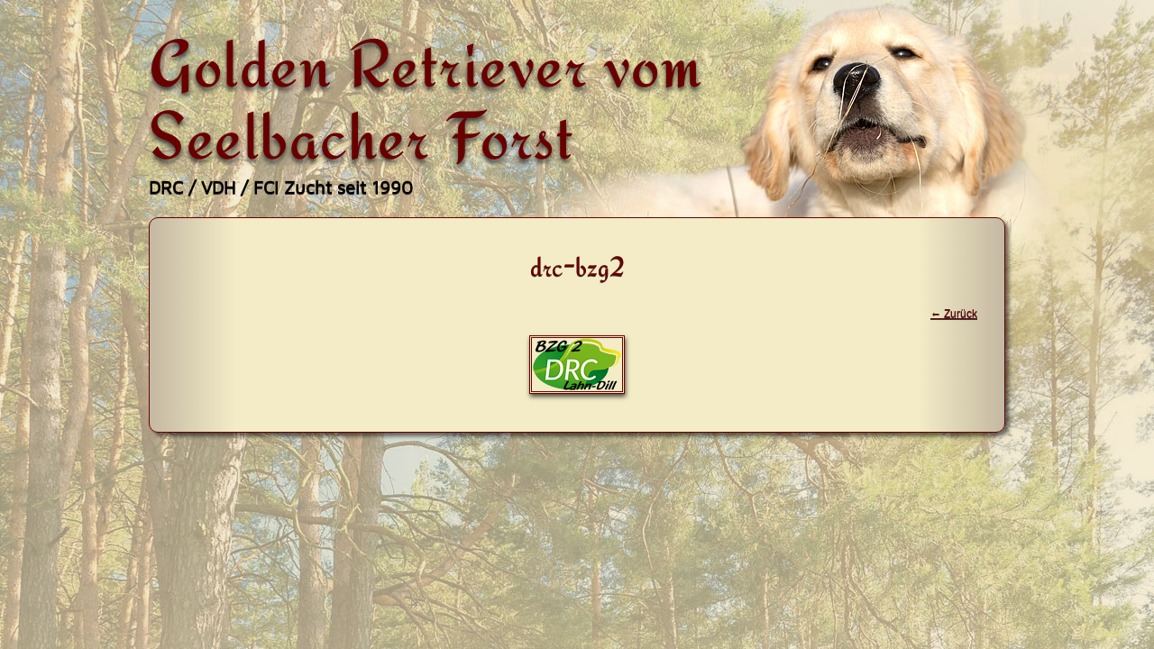

--- FILE ---
content_type: text/html; charset=UTF-8
request_url: https://www.vom-seelbacher-forst.de/links/drc-bzg2/
body_size: 8669
content:
<!DOCTYPE html>
<html lang="de">
<head>
<meta charset="UTF-8" />
<meta name="viewport" content="width=device-width" />
<link rel="profile" href="http://microformats.org/profile/specs" />
<link rel="profile" href="http://microformats.org/profile/hatom" />

<meta name='robots' content='index, follow, max-image-preview:large, max-snippet:-1, max-video-preview:-1' />

	<!-- This site is optimized with the Yoast SEO plugin v26.8 - https://yoast.com/product/yoast-seo-wordpress/ -->
	<title>drc-bzg2 - Golden Retriever vom Seelbacher Forst</title>
	<meta name="description" content="1989 wurde unser Zwinger &quot;vom Seelbacher Forst&quot; im Deutschen Retriever Club, im VDH und FCI eingetragen. Unsere Zucht ist somit an die VDH/DRC Zuchtbestimmungen gekoppelt." />
	<link rel="canonical" href="https://www.vom-seelbacher-forst.de/links/drc-bzg2/" />
	<meta property="og:locale" content="de_DE" />
	<meta property="og:type" content="article" />
	<meta property="og:title" content="drc-bzg2 - Golden Retriever vom Seelbacher Forst" />
	<meta property="og:description" content="1989 wurde unser Zwinger &quot;vom Seelbacher Forst&quot; im Deutschen Retriever Club, im VDH und FCI eingetragen. Unsere Zucht ist somit an die VDH/DRC Zuchtbestimmungen gekoppelt." />
	<meta property="og:url" content="https://www.vom-seelbacher-forst.de/links/drc-bzg2/" />
	<meta property="og:site_name" content="Golden Retriever vom Seelbacher Forst" />
	<meta property="article:publisher" content="https://www.facebook.com/barfhofladen/" />
	<meta property="og:image" content="https://www.vom-seelbacher-forst.de/links/drc-bzg2" />
	<meta property="og:image:width" content="100" />
	<meta property="og:image:height" content="59" />
	<meta property="og:image:type" content="image/png" />
	<meta name="twitter:card" content="summary_large_image" />
	<script type="application/ld+json" class="yoast-schema-graph">{"@context":"https://schema.org","@graph":[{"@type":"WebPage","@id":"https://www.vom-seelbacher-forst.de/links/drc-bzg2/","url":"https://www.vom-seelbacher-forst.de/links/drc-bzg2/","name":"drc-bzg2 - Golden Retriever vom Seelbacher Forst","isPartOf":{"@id":"https://www.vom-seelbacher-forst.de/#website"},"primaryImageOfPage":{"@id":"https://www.vom-seelbacher-forst.de/links/drc-bzg2/#primaryimage"},"image":{"@id":"https://www.vom-seelbacher-forst.de/links/drc-bzg2/#primaryimage"},"thumbnailUrl":"https://www.vom-seelbacher-forst.de/wp/wp-content/uploads/2016/06/drc-bzg2.png","datePublished":"2016-09-09T15:53:25+00:00","description":"1989 wurde unser Zwinger \"vom Seelbacher Forst\" im Deutschen Retriever Club, im VDH und FCI eingetragen. Unsere Zucht ist somit an die VDH/DRC Zuchtbestimmungen gekoppelt.","breadcrumb":{"@id":"https://www.vom-seelbacher-forst.de/links/drc-bzg2/#breadcrumb"},"inLanguage":"de","potentialAction":[{"@type":"ReadAction","target":["https://www.vom-seelbacher-forst.de/links/drc-bzg2/"]}]},{"@type":"ImageObject","inLanguage":"de","@id":"https://www.vom-seelbacher-forst.de/links/drc-bzg2/#primaryimage","url":"https://www.vom-seelbacher-forst.de/wp/wp-content/uploads/2016/06/drc-bzg2.png","contentUrl":"https://www.vom-seelbacher-forst.de/wp/wp-content/uploads/2016/06/drc-bzg2.png","width":100,"height":59},{"@type":"BreadcrumbList","@id":"https://www.vom-seelbacher-forst.de/links/drc-bzg2/#breadcrumb","itemListElement":[{"@type":"ListItem","position":1,"name":"Startseite","item":"https://www.vom-seelbacher-forst.de/"},{"@type":"ListItem","position":2,"name":"Links","item":"https://www.vom-seelbacher-forst.de/links/"},{"@type":"ListItem","position":3,"name":"drc-bzg2"}]},{"@type":"WebSite","@id":"https://www.vom-seelbacher-forst.de/#website","url":"https://www.vom-seelbacher-forst.de/","name":"Golden Retriever vom Seelbacher Forst","description":"DRC / VDH / FCI Zucht seit 1990","publisher":{"@id":"https://www.vom-seelbacher-forst.de/#organization"},"alternateName":"Goldenzucht in Herborn","potentialAction":[{"@type":"SearchAction","target":{"@type":"EntryPoint","urlTemplate":"https://www.vom-seelbacher-forst.de/?s={search_term_string}"},"query-input":{"@type":"PropertyValueSpecification","valueRequired":true,"valueName":"search_term_string"}}],"inLanguage":"de"},{"@type":"Organization","@id":"https://www.vom-seelbacher-forst.de/#organization","name":"Golden Retriever Zucht","url":"https://www.vom-seelbacher-forst.de/","logo":{"@type":"ImageObject","inLanguage":"de","@id":"https://www.vom-seelbacher-forst.de/#/schema/logo/image/","url":"https://www.vom-seelbacher-forst.de/wp/wp-content/uploads/2016/06/P1110462.jpg","contentUrl":"https://www.vom-seelbacher-forst.de/wp/wp-content/uploads/2016/06/P1110462.jpg","width":1000,"height":750,"caption":"Golden Retriever Zucht"},"image":{"@id":"https://www.vom-seelbacher-forst.de/#/schema/logo/image/"},"sameAs":["https://www.facebook.com/barfhofladen/"]}]}</script>
	<!-- / Yoast SEO plugin. -->


<link rel="alternate" type="application/rss+xml" title="Golden Retriever vom Seelbacher Forst &raquo; Feed" href="https://www.vom-seelbacher-forst.de/feed/" />
<link rel="alternate" type="application/rss+xml" title="Golden Retriever vom Seelbacher Forst &raquo; Kommentar-Feed" href="https://www.vom-seelbacher-forst.de/comments/feed/" />
<link rel="alternate" title="oEmbed (JSON)" type="application/json+oembed" href="https://www.vom-seelbacher-forst.de/wp-json/oembed/1.0/embed?url=https%3A%2F%2Fwww.vom-seelbacher-forst.de%2Flinks%2Fdrc-bzg2%2F%23main" />
<link rel="alternate" title="oEmbed (XML)" type="text/xml+oembed" href="https://www.vom-seelbacher-forst.de/wp-json/oembed/1.0/embed?url=https%3A%2F%2Fwww.vom-seelbacher-forst.de%2Flinks%2Fdrc-bzg2%2F%23main&#038;format=xml" />
<style id='wp-img-auto-sizes-contain-inline-css' type='text/css'>
img:is([sizes=auto i],[sizes^="auto," i]){contain-intrinsic-size:3000px 1500px}
/*# sourceURL=wp-img-auto-sizes-contain-inline-css */
</style>
<link rel='stylesheet' id='dashicons-css' href='https://www.vom-seelbacher-forst.de/wp/wp-includes/css/dashicons.min.css?ver=6.9' type='text/css' media='all' />
<link rel='stylesheet' id='to-top-css' href='https://www.vom-seelbacher-forst.de/wp/wp-content/plugins/to-top/public/css/to-top-public.css?ver=2.5.5' type='text/css' media='all' />
<link rel='stylesheet' id='chld_thm_cfg_parent-css' href='https://www.vom-seelbacher-forst.de/wp/wp-content/themes/sempress/style.css?ver=6.9' type='text/css' media='all' />
<link rel='stylesheet' id='sempress-style-css' href='https://www.vom-seelbacher-forst.de/wp/wp-content/themes/sempress-child/style.css?ver=6.9' type='text/css' media='all' />
<link rel='stylesheet' id='chld_thm_cfg_child-css' href='https://www.vom-seelbacher-forst.de/wp/wp-content/themes/sempress-child/style.css?ver=6.9' type='text/css' media='all' />
<link rel='stylesheet' id='fancybox-css' href='https://www.vom-seelbacher-forst.de/wp/wp-content/plugins/easy-fancybox/fancybox/1.5.4/jquery.fancybox.min.css?ver=6.9' type='text/css' media='screen' />
<style id='fancybox-inline-css' type='text/css'>
#fancybox-content{border-color:#680000;}#fancybox-title,#fancybox-title-float-main{color:#680000}
/*# sourceURL=fancybox-inline-css */
</style>
<script type="text/javascript" src="https://www.vom-seelbacher-forst.de/wp/wp-includes/js/jquery/jquery.min.js?ver=3.7.1" id="jquery-core-js"></script>
<script type="text/javascript" src="https://www.vom-seelbacher-forst.de/wp/wp-includes/js/jquery/jquery-migrate.min.js?ver=3.4.1" id="jquery-migrate-js"></script>
<script type="text/javascript" id="to-top-js-extra">
/* <![CDATA[ */
var to_top_options = {"scroll_offset":"100","icon_opacity":"60","style":"icon","icon_type":"dashicons-arrow-up-alt2","icon_color":"#ffffff","icon_bg_color":"#560000","icon_size":"40","border_radius":"5","image":"https://www.vom-seelbacher-forst.de/wp/wp-content/plugins/to-top/admin/images/default.png","image_width":"65","image_alt":"","location":"bottom-right","margin_x":"20","margin_y":"20","show_on_admin":"0","enable_autohide":"0","autohide_time":"2","enable_hide_small_device":"0","small_device_max_width":"640","reset":"0"};
//# sourceURL=to-top-js-extra
/* ]]> */
</script>
<script async type="text/javascript" src="https://www.vom-seelbacher-forst.de/wp/wp-content/plugins/to-top/public/js/to-top-public.js?ver=2.5.5" id="to-top-js"></script>
<link rel="https://api.w.org/" href="https://www.vom-seelbacher-forst.de/wp-json/" /><link rel="alternate" title="JSON" type="application/json" href="https://www.vom-seelbacher-forst.de/wp-json/wp/v2/media/1013" /><link rel="EditURI" type="application/rsd+xml" title="RSD" href="https://www.vom-seelbacher-forst.de/wp/xmlrpc.php?rsd" />
<link rel='shortlink' href='https://www.vom-seelbacher-forst.de/?p=1013' />
		<style type="text/css" id="sempress-custom-colors">
			body { text-shadow: 0 1px 0 #3a3a3a; }
			body, a { color: #680000; }
			.widget, #access {
				border-bottom: 1px solid #680000;
				-moz-box-shadow: #3a3a3a 0 1px 0 0;
				-webkit-box-shadow: #3a3a3a 0 1px 0 0;
				box-shadow: #3a3a3a 0 1px 0 0;
			}
			article.comment {
				border-top: 1px solid #3a3a3a;
				-moz-box-shadow: #680000 0 -1px 0 0;
				-webkit-box-shadow: #680000 0 -1px 0 0;
				box-shadow: #680000 0 -1px 0 0;
			}
		</style>
	<style type="text/css" id="custom-background-css">
body.custom-background { background-color: #ecd9ac; background-image: url("https://www.vom-seelbacher-forst.de/wp/wp-content/uploads/2016/06/hg1.jpg"); background-position: center top; background-size: auto; background-repeat: no-repeat; background-attachment: fixed; }
</style>
	<link rel="icon" href="https://www.vom-seelbacher-forst.de/wp/wp-content/uploads/2016/09/cropped-icon-32x32.jpg" sizes="32x32" />
<link rel="icon" href="https://www.vom-seelbacher-forst.de/wp/wp-content/uploads/2016/09/cropped-icon-192x192.jpg" sizes="192x192" />
<link rel="apple-touch-icon" href="https://www.vom-seelbacher-forst.de/wp/wp-content/uploads/2016/09/cropped-icon-180x180.jpg" />
<meta name="msapplication-TileImage" content="https://www.vom-seelbacher-forst.de/wp/wp-content/uploads/2016/09/cropped-icon-270x270.jpg" />
		<style type="text/css" id="wp-custom-css">
			@font-face {
  font-family: 'Maven Pro';
  src: url("https://www.vom-seelbacher-forst.de/fonts/MavenPro-Regular.eot"); /* IE9 Compat Modes */
  src: url("https://www.vom-seelbacher-forst.de/fonts/MavenPro-Regular.eot?#iefix") format("embedded-opentype"), /* IE6-IE8 */
    url("https://www.vom-seelbacher-forst.de/fonts/MavenPro-Regular.otf") format("opentype"), /* Open Type Font */
    url("https://www.vom-seelbacher-forst.de/fonts/MavenPro-Regular.svg") format("svg"), /* Legacy iOS */
    url("https://www.vom-seelbacher-forst.de/fonts/MavenPro-Regular.ttf") format("truetype"), /* Safari, Android, iOS */
    url("https://www.vom-seelbacher-forst.de/fonts/MavenPro-Regular.woff") format("woff"), /* Modern Browsers */
    url("https://www.vom-seelbacher-forst.de/fonts/MavenPro-Regular.woff2") format("woff2"); /* Modern Browsers */
  font-weight: normal;
  font-style: normal;
}
@font-face {
  font-family: 'PT Sans Narrow';
  src: url("https://www.vom-seelbacher-forst.de/fonts/PTSans-Narrow-Web-Regular.eot"); /* IE9 Compat Modes */
  src: url("https://www.vom-seelbacher-forst.de/fonts/PTSans-Narrow-Web-Regular.eot?#iefix") format("embedded-opentype"), /* IE6-IE8 */
    url("https://www.vom-seelbacher-forst.de/fonts/PTSans-Narrow-Web-Regular.otf") format("opentype"), /* Open Type Font */
    url("https://www.vom-seelbacher-forst.de/fonts/PTSans-Narrow-Web-Regular.svg") format("svg"), /* Legacy iOS */
    url("https://www.vom-seelbacher-forst.de/fonts/PTSans-Narrow-Web-Regular.ttf") format("truetype"), /* Safari, Android, iOS */
    url("https://www.vom-seelbacher-forst.de/fonts/PTSans-Narrow-Web-Regular.woff") format("woff"), /* Modern Browsers */
    url("https://www.vom-seelbacher-forst.de/fonts/PTSans-Narrow-Web-Regular.woff2") format("woff2"); /* Modern Browsers */
  font-weight: normal;
  font-style: normal;
}
@font-face {
  font-family: 'Redressed';
  src: url("https://www.vom-seelbacher-forst.de/fonts/Redressed-Regular.eot"); /* IE9 Compat Modes */
  src: url("https://www.vom-seelbacher-forst.de/fonts/Redressed-Regular.eot?#iefix") format("embedded-opentype"), /* IE6-IE8 */
    url("https://www.vom-seelbacher-forst.de/fonts/Redressed-Regular.otf") format("opentype"), /* Open Type Font */
    url("https://www.vom-seelbacher-forst.de/fonts/Redressed-Regular.svg") format("svg"), /* Legacy iOS */
    url("https://www.vom-seelbacher-forst.de/fonts/Redressed-Regular.ttf") format("truetype"), /* Safari, Android, iOS */
    url("https://www.vom-seelbacher-forst.de/fonts/Redressed-Regular.woff") format("woff"), /* Modern Browsers */
    url("https://www.vom-seelbacher-forst.de/fonts/Redressed-Regular.woff2") format("woff2"); /* Modern Browsers */
  font-weight: normal;
  font-style: normal;
}

h4, h5, h6, p {
  font-family: 'Maven Pro', sans-serif;
}
h1, h4 h2, h3, h5, p {
 	margin-bottom: 5px !important;
    margin-top: 5px !important;
}

h1 {
    font-family: 'Redressed', cursive;
	font-size: 40px;
    line-height: 46px;
    font-weight: normal;
    color: #680000;
}
h2 {
    font-family: 'Redressed', cursive;
    font-size: 34px;
    line-height: 40px;
    font-weight: normal;
  	color: #000000;
}

h3 {
    font-family: 'Redressed', cursive;
    font-size: 28px;
    line-height: 34px;
    font-weight: normal;
  	color: #000000;
}

h4 {
    font-size: 30px;
    line-height: 36px;
    font-weight: normal;
  	color: #000000;
}

h5 {
    font-size: 14px;
    line-height: 20px;
    font-weight: 300;
  	color: #000000;
}

h6 {
    font-family: 'PT Sans Narrow', sans-serif !important;
	font-size: 18px;
    margin: 0 !important;
    padding: 0 !important;
    line-height: 20px;
    color: #000000;
    text-transform: none;
    font-weight: normal;
}

p {
    font-size: 18px;
    line-height: 24px;
    font-weight: normal;
    color: #000000;
    word-wrap: break-word;
    vertical-align: baseline;
}
br {
    height: 20px;
}
pre {
    font-family: 'Maven Pro', sans-serif;
    font-size: 18px;
    font-style: italic !important;
    background-color: #d2cda3;
    display: block;
    line-height: 24px;
    margin: 0;
    padding: 2px;
}
blockquote p {
    font-size: 18px;
}
blockquote {
    color: #680000;
}

li {
    font-size: 18px;
    font-family: 'Maven Pro', sans-serif;
    line-height: 28px;
    color: #000000;
}

.entry-content a, .entry-summary a, .entry-title a {
    text-decoration: underline !important;
    color: #680000 !important;
    font-style: italic !important;
}
.entry-content a:hover, .entry-summary a:hover, .entry-title a:hover {
    text-decoration: none !important;
    color: #000000 !important;
    background-color: #ecd9ac !important;
    font-style: italic !important;
}


h1#site-title {
    font-family: 'Redressed', cursive;
    font-size: 75px;
    line-height: 80px;
    font-weight: 500;
    text-shadow: 0 4px 5px #403f3c;
    letter-spacing: 0.02em;
    max-width: 640px;
}
h1.entry-title.p-name {
    font-size: 45px;
}
h2#site-description {
    font-size: 20px;
    line-height: 26px;
    font-family: 'Maven Pro', sans-serif;
    font-weight: 700;
}
h3.widget-title {
    font-family: 'Redressed', cursive;
    font-size: 24px;
    line-height: 30px;
    color: #680000;
    margin: 10px 10px 10px;
    text-align: center;
}
.widget-area li a {
    padding: 4px 0 0 4px;
    font-family: 'Maven Pro', sans-serif;
    font-size: 16px;
    line-height: 24px;
    text-decoration: none;
}
.widget-area li a:hover {
    padding: 4px 0 0 4px;
    font-size: 16px;
    line-height: 24px;
    text-decoration: none;
    background-color: #d0caac;
}
.widget, #access {
    border-bottom: 0 !important;
}
.widget {
    padding-bottom: 20px;
    margin-bottom: auto;
}
#main .widget-area {
    text-align: center;
}
nav#access {
    float: none;
    margin-bottom: 20px;
    margin-top: 0;
}
article.page, article.post, article.attachment {
    border-radius: 10px;
    background-color: #f3ecc6;
    border: 1px solid #680000;
    box-shadow: 4px 4px 4px 0 rgba(0, 0, 0, 0.54);
}
#sidebar {   
background: #c4b8a2; /* Old browsers */
background: -moz-linear-gradient(left, #c4b8a2 0%, #f3ecc6 10%, #f3ecc6 90%, #c4b8a2 100%); /* FF3.6-15 */
background: -webkit-linear-gradient(left, #c4b8a2 0%,#f3ecc6 10%,#f3ecc6 90%,#c4b8a2 100%); /* Chrome10-25,Safari5.1-6 */
background: linear-gradient(to right, #c4b8a2 0%,#f3ecc6 10%,#f3ecc6 90%,#c4b8a2 100%); /* W3C, IE10+, FF16+, Chrome26+, Opera12+, Safari7+ */
filter: progid:DXImageTransform.Microsoft.gradient( startColorstr='#c4b8a2', endColorstr='#c4b8a2',GradientType=1 ); /* IE6-9 */
}
article.page, article.post, article.attachment {   
background: #c4b8a2; /* Old browsers */
background: -moz-linear-gradient(left, #c4b8a2 0%, #f3ecc6 10%, #f3ecc6 90%, #c4b8a2 100%); /* FF3.6-15 */
background: -webkit-linear-gradient(left, #c4b8a2 0%,#f3ecc6 10%,#f3ecc6 90%,#c4b8a2 100%); /* Chrome10-25,Safari5.1-6 */
background: linear-gradient(to right, #c4b8a2 0%,#f3ecc6 10%,#f3ecc6 90%,#c4b8a2 100%); /* W3C, IE10+, FF16+, Chrome26+, Opera12+, Safari7+ */
filter: progid:DXImageTransform.Microsoft.gradient( startColorstr='#c4b8a2', endColorstr='#c4b8a2',GradientType=1 ); /* IE6-9 */
}

#sidebar {
    border-radius: 10px;
    background-color: #f3ecc6;
    border: 1px solid #680000;
    box-shadow: 4px 4px 4px 0 rgba(0, 0, 0, 0.54);
}
footer#colophon {
    display: block;
}
#colophon {
    clear: both;
    display: block;
    width: 100%;
    padding: 40px 0;
    font-size: 14px;
    text-align: left;
	color: #878787;
	text-shadow: none !important;
}
footer p {
    font-size: 14px;
	color: #878787;
    font-family: 'PT Sans Narrow', sans-serif !important;
}
footer a {
    font-size: 14px;
	color: #878787;
    font-family: 'PT Sans Narrow', sans-serif !important;
}
.menu-kopfmenue-container {
    display: none;
}
.menu-hauptmenue-container {
    display: none;
}
#branding {
    margin-top: 30px;
}
.entry-header .entry-title, .entry-header .entry-title a {
    padding-top: 25px;
    font-size: 31px;
    font-family: 'Redressed', cursive;
    color: #680000;
    text-shadow: 0 1px 0 #3a3a3a;
    text-align: center;
    margin-bottom: 20px !important;
}
#access ul ul li a {
    color: #000;
    font-family: 'Maven Pro', sans-serif;
    font-size: 16px;
    line-height: 1.2em;
    font-weight: bold;
    background-color: #f3ecc6;
    border-radius: 0;
    border:0;
}
#access a {
    display: block;
    line-height: 32px;
    padding-right: 0.5em;
    padding-left: 0.5em;
    text-decoration: none;
    font-size: 26px;
    color: #680000 !important;
    background-color: #f3ecc6;
    border: 1px solid #680000 !important;
    border-radius: 10px;
}
#access ul ul {
    background-color: transparent;
    border: 0;
    border-radius: 0;
    box-shadow: 0 6px 20px 0 rgba(0, 0, 0, 0.8);
    top: 1.9em;
}
#content {
    margin: 0;
}
img.aligncenter, img.attachment-thumbnail, img.size-thumbnail, .wp-caption img, .media-attachment img, .entry-attachment img {
    box-shadow: 1px 3px 5px 0 rgba(0, 0, 0, 0.7) !important;
    border: 3px double #680000 !important;
}

#gallery-2 img {
    box-shadow: 1px 3px 5px 0 rgba(0, 0, 0, 0.7) !important;
    border: 3px double #680000 !important;
}
#fancybox-content {
    border: 0px solid #680000;
}
.wp-caption .wp-caption-text, .gallery-caption, .entry-caption {
    font-size: 13px !important;
    color: #680000 !important;
}
p img {
    margin-bottom: 0;
    box-shadow: 1px 3px 5px 0 rgba(0, 0, 0, 0.7) !important;
    border: 3px double #680000 !important;
}
table {
    width: 100% !important;
    margin-top: 15px !important;
    margin-bottom: 15px !important;
    border: 1px solid rgba(138, 138, 138, 0) !important;
    border-left: 0;
    border-collapse: separate;
    border-spacing: 2px;
}

table th, table td {
    margin: 1px 0 1px !important;
    border-left: 1px solid rgba(138, 138, 138, 0) !important;
    border-top: 1px solid rgba(138, 138, 138, 0) !important;
    border-right: rgba(138, 138, 138, 0) !important;
    border-bottom: rgba(138, 138, 138, 0) !important;
}
table tbody tr:nth-child(odd) td,
table tbody tr:nth-child(odd) th {
  background-color: transparent;
}
table tbody tr:hover td,
table tbody tr:hover th {
  background-color: transparent;
}
header .entry-meta {
    display: none;
}
footer.entry-meta {
    display: none;
}
#comments {
    padding-top: 0px;
    display: none;
}
a.u-url.url {
    pointer-events: none;
    cursor: default;
}
.page-header h1, #author-description h2 {
    display: none;
}
.page-header {
    padding-bottom: 0;
}
#content .page {
    margin-bottom: 20px;
	min-height: 600px;
}
.entry-header .entry-title, .entry-header .entry-title a {
    text-decoration: none !important;
}
img.alignleft.size-full.wp-image-2045.lazyloaded {
    border: none !important;
    box-shadow: none !important;
}
img.alignnone.wp-image-222.size-full {
    border: none !important;
    box-shadow: none !important;
}
img.kws-smiley {
    border: 0 !important;
    box-shadow: none !important;
}
img.size-full.wp-image-888.alignnone {
    border: none !important;
    box-shadow: none !important;
}
img.size-full.wp-image-887.alignnone {
    border: none !important;
    box-shadow: none !important;
}
img.size-full.wp-image-889.alignnone {
    border: none !important;
    box-shadow: none !important;
}
img.size-full.wp-image-886.alignnone {
    border: none !important;
    box-shadow: none !important;
}
img.size-full.wp-image-890.alignnone {
    border: none !important;
    box-shadow: none !important;
}
img.size-full.wp-image-1013.alignnone {
    border: none !important;
    box-shadow: none !important;
}
img.aligncenter.size-full.wp-image-1117 {
    box-shadow: none !important;
    border: 0 !important;
}
img.aligncenter.wp-image-1117 {
    border: none !important;
    box-shadow: none !important;
}
img.aligncenter.wp-image-1514  {
    border: none !important;
    box-shadow: none !important;
}
img.wp-image-222.size-full.alignleft {
    border: none !important;
    box-shadow: none !important;
}
img.alignright.size-full.wp-image-1539 {
    border: none !important;
    box-shadow: none !important;
}
img.alignleft.size-full.wp-image-2045 {
    border: none !important;
    box-shadow: none !important;
}
img.wp-image-2283.size-full.alignleft {
    border: none !important;
    box-shadow: none !important;
}


@media only screen and (max-width: 959px){
body #main .widget-area, .single-column #main .widget-area, .multi-column #main .widget-area {
    float: none;
    width: 100%;
    text-align: center;
}
.menu-hauptmenue-container {
    display: block !important;
}
body.custom-background {
    background-image: url('https://www.vom-seelbacher-forst.de/wp/wp-content/uploads/2016/06/hg.jpg') !important;
}
h1#site-title {
    font-family: 'Redressed', cursive;
    font-size: 62px;
    line-height: 60px;
    text-shadow: 0 4px 5px #403f3c;
    letter-spacing: 0.02em;
    text-align: center !important;
    margin-left: 0;
    margin-right: 0;
    max-width: 950px;
}
h2#site-description {
    text-align: center;
    margin-bottom: 10px !important;
    margin-top: 10px !important;
}}

@media only screen and (max-width: 767px){
body #site-title a, .single-column #site-title a, .multi-column #site-title a {
    font-family: 'Redressed', cursive;
    font-size: 60px !important;
    line-height: 60px;
    text-shadow: 0 4px 5px #403f3c;
}

body .entry-title,
  body .entry-content,
  body .entry-summary,
  body .entry-meta,
  body footer.entry-meta, .single-column .entry-title,
  .single-column .entry-content,
  .single-column .entry-summary,
  .single-column .entry-meta,
  .single-column footer.entry-meta, .multi-column .entry-title,
  .multi-column .entry-content,
  .multi-column .entry-summary,
  .multi-column .entry-meta,
  .multi-column footer.entry-meta {
    color: inherit;
    text-shadow: none;
}}

@media only screen and (max-width: 600px){
#gallery-2 .gallery-item {

    margin-top: 10px !important;
    text-align: center !important;
    width: 100% !important;
}
img.aligncenter, img.attachment-thumbnail, img.size-thumbnail, .wp-caption img, .media-attachment img, .entry-attachment img {
    max-width: 90% !important;
}}

@media only screen and (max-width: 479px){

h6 {
	font-size: 14px !important;
    line-height: 16px !important;
}
.menu-hauptmenue-container {
    display: block !important;
}


body #site-description, .single-column #site-description, .multi-column #site-description {
    display: block;
}
body #access a,
  body #access a:visited,
  body #access a:hover,
  body #access .section-heading a, .single-column #access a,
  .single-column #access a:visited,
  .single-column #access a:hover,
  .single-column #access .section-heading a, .multi-column #access a,
  .multi-column #access a:visited,
  .multi-column #access a:hover,
  .multi-column #access .section-heading a {
    color: #680000;
}
  body #access, .single-column #access, .multi-column #access {
    background-color: rgba(104, 0, 0, 0.5);
}
body #access div > ul > li > a,
  body #access div > ul > li > a:hover,
  body #access div > ul > li > a:visited,
  body #access .current_page_item > a,
  body #access .current_page_ancestor > a,
  body #access ul ul li a,
  body #access ul ul li a:hover,
  body #access ul ul li a:visited,
  body #access ul ul li.current_page_item a, .single-column #access div > ul > li > a,
  .single-column #access div > ul > li > a:hover,
  .single-column #access div > ul > li > a:visited,
  .single-column #access .current_page_item > a,
  .single-column #access .current_page_ancestor > a,
  .single-column #access ul ul li a,
  .single-column #access ul ul li a:hover,
  .single-column #access ul ul li a:visited,
  .single-column #access ul ul li.current_page_item a, .multi-column #access div > ul > li > a,
  .multi-column #access div > ul > li > a:hover,
  .multi-column #access div > ul > li > a:visited,
  .multi-column #access .current_page_item > a,
  .multi-column #access .current_page_ancestor > a,
  .multi-column #access ul ul li a,
  .multi-column #access ul ul li a:hover,
  .multi-column #access ul ul li a:visited,
  .multi-column #access ul ul li.current_page_item a {
    color: #680000;
}
body #access .section-heading, .single-column #access .section-heading, .multi-column #access .section-heading {
    clip: inherit;
    display: block;
    clear: both;
    float: none;
    width: 100%;
    margin: 0;
    background-color: #680000;
}
body #access li, .single-column #access li, .multi-column #access li {
	padding: 1px;
}
body #site-title a, .single-column #site-title a, .multi-column #site-title a {
    font-size: 50px !important;
    line-height: 50px;
}
h2#site-description {
	font-size: 16px !important;
}
}
@media only screen and (max-width: 420px){

dl.gallery-item {
    float: none !important;
}}


/*cookie-banner
#usercentrics-button .uc-banner-text {
    font-size: 16px !important;
}
#usercentrics-button {
    text-shadow: none !important;
}
#usercentrics-button .uc-btn-new.uc-btn-deny {
    background-color: #021836;
    color: #ff0000 !important;
    font-weight: bold !important;
}
#usercentrics-button .uc-btn-new.uc-btn-accept {
    background-color: #42b983;
    color: #000000 !important;
    font-weight: bold !important;
}
#usercentrics-button .uc-btn-new.uc-btn-more {
    background-color: #021836;
    color: #000000 !important;
    font-weight: bold !important;
}*/

footer#colophon {
    display: none;
}
.entry-media img {
    display: none !important;
}		</style>
		<!-- To Top Custom CSS --><style type='text/css'>#to_top_scrollup {font-size: 40px; width: 40px; height: 40px;background-color: #560000;opacity: 0.6;}</style></head>

<body class="attachment wp-singular attachment-template-default attachmentid-1013 attachment-png custom-background wp-theme-sempress wp-child-theme-sempress-child multi-column" itemscope="" itemtype="http://schema.org/WebPage">
<div id="page">
	<header id="branding" role="banner">
				<h1 id="site-title"><a href="https://www.vom-seelbacher-forst.de/" title="Golden Retriever vom Seelbacher Forst" rel="home">Golden Retriever vom Seelbacher Forst</a></h1>
		<h2 id="site-description">DRC / VDH / FCI Zucht seit 1990</h2>

		
		<nav id="access" role="navigation">
			<h1 class="assistive-text section-heading"><a href="#access" title="Hauptmenü">Hauptmenü</a></h1>
			<a class="skip-link screen-reader-text" href="#content" title="Zum Inhalt springen">Zum Inhalt springen</a>

			<div class="menu-hauptmenue-container"><ul id="menu-hauptmenue" class="menu"><li id="menu-item-414" class="menu-item menu-item-type-custom menu-item-object-custom menu-item-has-children menu-item-414"><a href="#">Menü</a>
<ul class="sub-menu">
	<li id="menu-item-53" class="menu-item menu-item-type-custom menu-item-object-custom menu-item-has-children menu-item-53"><a href="#">Neuigkeiten >></a>
	<ul class="sub-menu">
		<li id="menu-item-2433" class="menu-item menu-item-type-taxonomy menu-item-object-category menu-item-2433"><a href="https://www.vom-seelbacher-forst.de/category/news-2024/">• News 2024</a></li>
		<li id="menu-item-2258" class="menu-item menu-item-type-taxonomy menu-item-object-category menu-item-2258"><a href="https://www.vom-seelbacher-forst.de/category/news-2023/">• News 2023</a></li>
		<li id="menu-item-2167" class="menu-item menu-item-type-taxonomy menu-item-object-category menu-item-2167"><a href="https://www.vom-seelbacher-forst.de/category/news-2022/">• News 2022</a></li>
		<li id="menu-item-2111" class="menu-item menu-item-type-taxonomy menu-item-object-category menu-item-2111"><a href="https://www.vom-seelbacher-forst.de/category/news-2021/">• News 2021</a></li>
		<li id="menu-item-1951" class="menu-item menu-item-type-taxonomy menu-item-object-category menu-item-1951"><a href="https://www.vom-seelbacher-forst.de/category/news-2020/">• News 2020</a></li>
		<li id="menu-item-1657" class="menu-item menu-item-type-taxonomy menu-item-object-category menu-item-1657"><a href="https://www.vom-seelbacher-forst.de/category/news-2019/">• News 2019</a></li>
		<li id="menu-item-1474" class="menu-item menu-item-type-taxonomy menu-item-object-category menu-item-1474"><a href="https://www.vom-seelbacher-forst.de/category/news-2018/">• News 2018</a></li>
	</ul>
</li>
	<li id="menu-item-410" class="menu-item menu-item-type-custom menu-item-object-custom menu-item-has-children menu-item-410"><a href="#">Die Gabriel&#8217;s >></a>
	<ul class="sub-menu">
		<li id="menu-item-46" class="menu-item menu-item-type-post_type menu-item-object-page menu-item-46"><a href="https://www.vom-seelbacher-forst.de/ueber-uns/">• Über uns</a></li>
		<li id="menu-item-42" class="menu-item menu-item-type-post_type menu-item-object-page menu-item-42"><a href="https://www.vom-seelbacher-forst.de/kontakt/">• Kontakt</a></li>
		<li id="menu-item-41" class="menu-item menu-item-type-post_type menu-item-object-page menu-item-41"><a href="https://www.vom-seelbacher-forst.de/impressum/">• Impressum</a></li>
	</ul>
</li>
	<li id="menu-item-55" class="menu-item menu-item-type-custom menu-item-object-custom menu-item-has-children menu-item-55"><a href="#">Unsere Hunde >></a>
	<ul class="sub-menu">
		<li id="menu-item-1700" class="menu-item menu-item-type-post_type menu-item-object-page menu-item-1700"><a href="https://www.vom-seelbacher-forst.de/una-may-vom-seelbacher-forst/">• May</a></li>
		<li id="menu-item-40" class="menu-item menu-item-type-post_type menu-item-object-page menu-item-40"><a href="https://www.vom-seelbacher-forst.de/silja-marie-vom-seelbacher-forst/">• Marie</a></li>
		<li id="menu-item-36" class="menu-item menu-item-type-post_type menu-item-object-page menu-item-36"><a href="https://www.vom-seelbacher-forst.de/galerie/">• Galerie Hunde</a></li>
		<li id="menu-item-45" class="menu-item menu-item-type-post_type menu-item-object-page menu-item-45"><a href="https://www.vom-seelbacher-forst.de/unvergessen/">• Unvergessen</a></li>
	</ul>
</li>
	<li id="menu-item-54" class="menu-item menu-item-type-custom menu-item-object-custom menu-item-has-children menu-item-54"><a href="#">Zucht >></a>
	<ul class="sub-menu">
		<li id="menu-item-35" class="menu-item menu-item-type-post_type menu-item-object-page menu-item-35"><a href="https://www.vom-seelbacher-forst.de/aktueller-wurf/">• Aktueller Wurf</a></li>
		<li id="menu-item-37" class="menu-item menu-item-type-post_type menu-item-object-page menu-item-37"><a href="https://www.vom-seelbacher-forst.de/geplanter-wurf/">• Geplanter Wurf</a></li>
		<li id="menu-item-286" class="menu-item menu-item-type-post_type menu-item-object-page menu-item-286"><a href="https://www.vom-seelbacher-forst.de/welpenaufzucht/">• Welpenaufzucht</a></li>
		<li id="menu-item-47" class="menu-item menu-item-type-post_type menu-item-object-page menu-item-47"><a href="https://www.vom-seelbacher-forst.de/dies-und-das/">• Dies &#038; Das</a></li>
		<li id="menu-item-116" class="menu-item menu-item-type-post_type menu-item-object-page menu-item-116"><a href="https://www.vom-seelbacher-forst.de/welpengalerie/">• Welpengalerie</a></li>
	</ul>
</li>
	<li id="menu-item-1524" class="menu-item menu-item-type-post_type menu-item-object-page menu-item-privacy-policy menu-item-1524"><a rel="privacy-policy" href="https://www.vom-seelbacher-forst.de/datenschutzerklaerung/">• Datenschutzerklärung</a></li>
	<li id="menu-item-43" class="menu-item menu-item-type-post_type menu-item-object-page menu-item-43"><a href="https://www.vom-seelbacher-forst.de/links/">• Links</a></li>
	<li id="menu-item-411" class="menu-item menu-item-type-custom menu-item-object-custom menu-item-411"><a target="_blank" href="http://www.barf-hofladen-herborn.de/">• Unser Hofladen</a></li>
	<li id="menu-item-412" class="menu-item menu-item-type-custom menu-item-object-custom menu-item-412"><a target="_blank" href="https://www.facebook.com/barfhofladen/">• Like us on Facebook</a></li>
	<li id="menu-item-34" class="menu-item menu-item-type-post_type menu-item-object-page menu-item-home menu-item-34"><a href="https://www.vom-seelbacher-forst.de/">• Home</a></li>
</ul>
</li>
</ul></div>		</nav><!-- #access -->
	</header><!-- #branding -->

	<div id="main">

		<section id="primary" class="image-attachment full-width">
			<main id="content" role="main" class="h-entry hentry">

			
				<article id="post-1013" class="post-1013 attachment type-attachment status-inherit"itemscope itemtype="http://schema.org/ImageObject">
					<header class="entry-header">
						<h1 class="entry-title p-entry-title" itemprop="name">drc-bzg2</h1>

						<div class="entry-meta">
							Ver&ouml;ffentlicht <time class="entry-date updated dt-updated" datetime="17:53" itemprop="dateModified">09.09.2016</time> am <a href="https://www.vom-seelbacher-forst.de/wp/wp-content/uploads/2016/06/drc-bzg2.png" title="Link to full-size image">100 &times; 59</a> in <a href="https://www.vom-seelbacher-forst.de/links/" title="Return to Links" rel="gallery">Links</a>													</div><!-- .entry-meta -->

						<nav id="image-navigation">
							<span class="previous-image"><a rel="prev" href='https://www.vom-seelbacher-forst.de/links/jghv/#main'>&larr; Zurück</a></span>
							<span class="next-image"></span>
						</nav><!-- #image-navigation -->
					</header><!-- .entry-header -->

					<div class="entry-content e-content" itemprop="description">

						<div class="entry-attachment">
							<div class="attachment">
								
								<a href="https://www.vom-seelbacher-forst.de/links/fci/#main" title="drc-bzg2" rel="attachment"><img width="100" height="59" src="https://www.vom-seelbacher-forst.de/wp/wp-content/uploads/2016/06/drc-bzg2.png" class="attachment-1200x1200 size-1200x1200" alt="" itemprop="image contentURL" decoding="async" /></a>
							</div><!-- .attachment -->

													</div><!-- .entry-attachment -->

												
					</div><!-- .entry-content -->

					<footer class="entry-meta">
													Sowohl Kommentare, als auch Trackbacks sind geschlossen.																	</footer><!-- .entry-meta -->
				</article><!-- #post-1013 -->

					<div id="comments">
	
	
	
	
	
</div><!-- #comments -->

			
			</main><!-- #content -->
		</section><!-- #primary -->


	</div><!-- #main -->

	<footer id="colophon" role="contentinfo">
		<div id="site-publisher" itemprop="publisher" itemscope itemtype="https://schema.org/Organization">
			<meta itemprop="name" content="Golden Retriever vom Seelbacher Forst" />
			<meta itemprop="url" content="https://www.vom-seelbacher-forst.de/" />
					</div>
		<div id="site-generator">
						Powered by <a href="http://wordpress.org/" rel="generator">WordPress</a>. Design: <a href="http://notiz.blog/projects/sempress/">SemPress</a>		</div>
	</footer><!-- #colophon -->
</div><!-- #page -->

<script type="speculationrules">
{"prefetch":[{"source":"document","where":{"and":[{"href_matches":"/*"},{"not":{"href_matches":["/wp/wp-*.php","/wp/wp-admin/*","/wp/wp-content/uploads/*","/wp/wp-content/*","/wp/wp-content/plugins/*","/wp/wp-content/themes/sempress-child/*","/wp/wp-content/themes/sempress/*","/*\\?(.+)"]}},{"not":{"selector_matches":"a[rel~=\"nofollow\"]"}},{"not":{"selector_matches":".no-prefetch, .no-prefetch a"}}]},"eagerness":"conservative"}]}
</script>
<span aria-hidden="true" id="to_top_scrollup" class="dashicons dashicons-arrow-up-alt2"><span class="screen-reader-text">Scroll Up</span></span><script type="text/javascript" src="https://www.vom-seelbacher-forst.de/wp/wp-content/themes/sempress/js/functions.js?ver=1.5.1" id="sempress-script-js"></script>
<script type="text/javascript" src="https://www.vom-seelbacher-forst.de/wp/wp-content/plugins/easy-fancybox/vendor/purify.min.js?ver=6.9" id="fancybox-purify-js"></script>
<script type="text/javascript" id="jquery-fancybox-js-extra">
/* <![CDATA[ */
var efb_i18n = {"close":"Close","next":"Next","prev":"Previous","startSlideshow":"Start slideshow","toggleSize":"Toggle size"};
//# sourceURL=jquery-fancybox-js-extra
/* ]]> */
</script>
<script type="text/javascript" src="https://www.vom-seelbacher-forst.de/wp/wp-content/plugins/easy-fancybox/fancybox/1.5.4/jquery.fancybox.min.js?ver=6.9" id="jquery-fancybox-js"></script>
<script type="text/javascript" id="jquery-fancybox-js-after">
/* <![CDATA[ */
var fb_timeout, fb_opts={'autoScale':true,'showCloseButton':true,'margin':20,'pixelRatio':'false','centerOnScroll':true,'enableEscapeButton':true,'speedIn':500,'speedOut':500,'overlayShow':true,'hideOnOverlayClick':true,'overlayColor':'#d9ba82','overlayOpacity':0.7,'minVpHeight':320,'disableCoreLightbox':'true','enableBlockControls':'true','fancybox_openBlockControls':'true' };
if(typeof easy_fancybox_handler==='undefined'){
var easy_fancybox_handler=function(){
jQuery([".nolightbox","a.wp-block-file__button","a.pin-it-button","a[href*='pinterest.com\/pin\/create']","a[href*='facebook.com\/share']","a[href*='twitter.com\/share']"].join(',')).addClass('nofancybox');
jQuery('a.fancybox-close').on('click',function(e){e.preventDefault();jQuery.fancybox.close()});
/* IMG */
						var unlinkedImageBlocks=jQuery(".wp-block-image > img:not(.nofancybox,figure.nofancybox>img)");
						unlinkedImageBlocks.wrap(function() {
							var href = jQuery( this ).attr( "src" );
							return "<a href='" + href + "'></a>";
						});
var fb_IMG_select=jQuery('a[href*=".jpg" i]:not(.nofancybox,li.nofancybox>a,figure.nofancybox>a),area[href*=".jpg" i]:not(.nofancybox),a[href*=".jpeg" i]:not(.nofancybox,li.nofancybox>a,figure.nofancybox>a),area[href*=".jpeg" i]:not(.nofancybox),a[href*=".png" i]:not(.nofancybox,li.nofancybox>a,figure.nofancybox>a),area[href*=".png" i]:not(.nofancybox),a[href*=".webp" i]:not(.nofancybox,li.nofancybox>a,figure.nofancybox>a),area[href*=".webp" i]:not(.nofancybox)');
fb_IMG_select.addClass('fancybox image');
var fb_IMG_sections=jQuery('.gallery,.wp-block-gallery,.tiled-gallery,.wp-block-jetpack-tiled-gallery,.ngg-galleryoverview,.ngg-imagebrowser,.nextgen_pro_blog_gallery,.nextgen_pro_film,.nextgen_pro_horizontal_filmstrip,.ngg-pro-masonry-wrapper,.ngg-pro-mosaic-container,.nextgen_pro_sidescroll,.nextgen_pro_slideshow,.nextgen_pro_thumbnail_grid,.tiled-gallery');
fb_IMG_sections.each(function(){jQuery(this).find(fb_IMG_select).attr('rel','gallery-'+fb_IMG_sections.index(this));});
jQuery('a.fancybox,area.fancybox,.fancybox>a').each(function(){jQuery(this).fancybox(jQuery.extend(true,{},fb_opts,{'transition':'elastic','transitionIn':'elastic','easingIn':'easeOutBack','transitionOut':'elastic','easingOut':'easeInBack','opacity':false,'hideOnContentClick':false,'titleShow':true,'titlePosition':'over','titleFromAlt':true,'showNavArrows':true,'enableKeyboardNav':true,'cyclic':false,'mouseWheel':'true'}))});
};};
jQuery(easy_fancybox_handler);jQuery(document).on('post-load',easy_fancybox_handler);

//# sourceURL=jquery-fancybox-js-after
/* ]]> */
</script>
<script type="text/javascript" src="https://www.vom-seelbacher-forst.de/wp/wp-content/plugins/easy-fancybox/vendor/jquery.easing.min.js?ver=1.4.1" id="jquery-easing-js"></script>
<script type="text/javascript" src="https://www.vom-seelbacher-forst.de/wp/wp-content/plugins/easy-fancybox/vendor/jquery.mousewheel.min.js?ver=3.1.13" id="jquery-mousewheel-js"></script>

</body>
</html>
